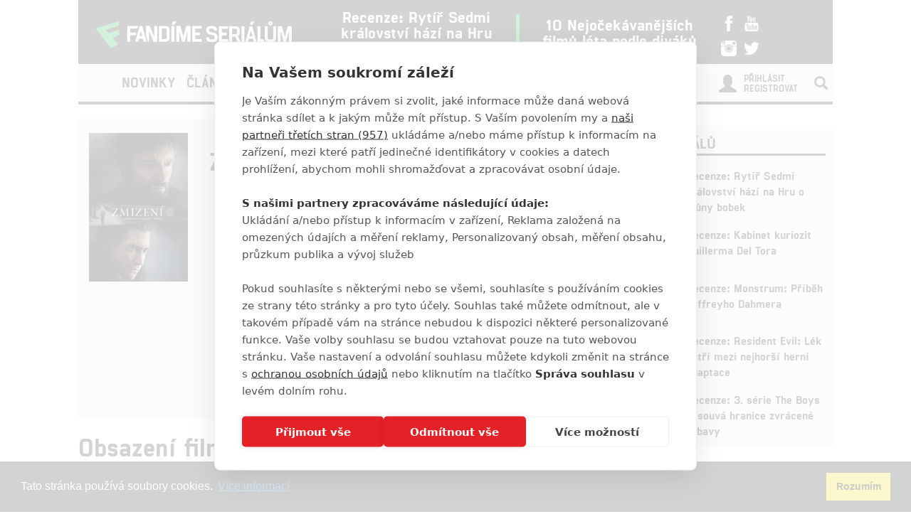

--- FILE ---
content_type: text/css
request_url: https://www.fandimeserialum.cz/assets/youtube-plugin/css/youtube-video-player.min.css
body_size: 2521
content:
/*!
 * 
 * Modern HTML5 Responsive Youtube Playlist Player
 * For jQuery 1.9 and above
 * 
 * @author  Rik de Vos
 * @link    http://rikdevos.com/
 * @version 1.5.0
 *
 * This is not free software. Visit http://codecanyon.net/item/modern-html5-responsive-youtube-playlist-player/8619272?ref=RikdeVos to purchase a license
 * 
 */

.yesp {
    position: relative;
    overflow: hidden
}

.yesp, .yesp * {
    -moz-box-sizing: content-box !important;
    -webkit-box-sizing: content-box !important;
    box-sizing: content-box !important
}

.yesp:after {
    content: ".";
    display: block;
    height: 0;
    clear: both;
    visibility: hidden
}

.yesp .yesp-container {
    float: left;
    width: 600px;
    background: url(../images/ajax.gif) center center no-repeat #333;
    position: relative;
    height: 300px;
    overflow: hidden
}

.yesp .yesp-playlist {
    float: left;
    width: 200px;
    background: url(../images/ajax.gif) center center no-repeat #333;
    height: 300px;
    overflow: hidden;
    position: relative
}

.yesp .yesp-container .yesp-autoposter {
    display: none;
    position: absolute;
    width: 100%;
    height: 100%;
    background-size: cover;
    background-repeat: no-repeat;
    background-position: center center;
    cursor: pointer
}

.yesp .yesp-container .yesp-autoposter .yesp-autoposter-icon {
    position: absolute;
    top: 50%;
    left: 50%
}

.yesp .yesp-container .yesp-autoposter .yesp-autoposter-icon div {
    position: relative;
    left: -42px;
    top: -30px;
    background: url(../images/youtube-icon-dark.png) top left no-repeat;
    width: 85px;
    height: 60px
}

.yesp .yesp-container .yesp-autoposter:hover .yesp-autoposter-icon div {
    background-image: url(../images/youtube-icon-red.png)
}

.yesp a.yesp-big-play {
    display: block;
    display: none;
    width: 60px;
    height: 60px;
    position: absolute;
    background: rgba(0, 0, 0, .5) !important;
    border-radius: 30px;
    text-decoration: none !important;
    border: none !important;
    padding: 0 !important;
    margin: 0 !important;
    color: #fff;
    font-size: 30px;
    line-height: 60px !important;
    text-align: center !important;
    outline: 0
}

.yesp a.yesp-big-replay {
    display: block;
    display: none;
    width: 60px;
    height: 60px;
    position: absolute;
    background: rgba(0, 0, 0, .5) !important;
    border-radius: 30px;
    text-decoration: none !important;
    border: none !important;
    padding: 0 !important;
    margin: 0 !important;
    color: #fff;
    font-size: 30px;
    line-height: 60px !important;
    text-align: center !important
}

.yesp .yesp-title {
    height: 70px;
    z-index: 999;
    background: -moz-linear-gradient(top, rgba(0, 0, 0, .5) 0, rgba(0, 0, 0, 0) 100%);
    background: -webkit-gradient(linear, left top, left bottom, color-stop(0, rgba(0, 0, 0, .5)), color-stop(100%, rgba(0, 0, 0, 0)));
    background: -webkit-linear-gradient(top, rgba(0, 0, 0, .5) 0, rgba(0, 0, 0, 0) 100%);
    background: -o-linear-gradient(top, rgba(0, 0, 0, .5) 0, rgba(0, 0, 0, 0) 100%);
    background: -ms-linear-gradient(top, rgba(0, 0, 0, .5) 0, rgba(0, 0, 0, 0) 100%);
    background: linear-gradient(to bottom, rgba(0, 0, 0, .5) 0, rgba(0, 0, 0, 0) 100%);
    filter: progid: DXImageTransform.Microsoft.gradient(startColorstr='#80000000', endColorstr='#00000000', GradientType=0);
    position: absolute;
    top: 0;
    left: 0;
    width: 100%;
    opacity: 0
}

.yesp .yesp-title .yesp-title-wrapper {
    padding: 20px 20px 0;
    font-family: 'Open Sans', sans-serif;
    font-size: 18px;
    height: 24px;
    line-height: 18px;
    color: #fff;
    font-weight: 700;
    z-index: 9999;
    text-overflow: ellipsis;
    white-space: nowrap;
    overflow: hidden
}

.yesp .yesp-title a.yesp-subtitle {
    display: inline-block;
    height: 18px;
    padding: 0 10px 0 0 !important;
    margin: 0 10px 0 0 !important;
    border-right: 2px solid #fff;
    line-height: 18px;
    font-family: 'Open Sans', sans-serif;
    font-size: 18px;
    color: #dff76d;
    z-index: 9999;
    text-decoration: none !important;
    font-weight: 700 !important;
    background: 0 0 !important;
    box-shadow: none !important;
    font-style: normal !important
}

.yesp .yesp-title a.yesp-subtitle:hover {
    text-decoration: underline !important
}

.yesp .yesp-loading {
    position: absolute;
    top: 50%;
    left: 50%;
    height: 18px;
    padding: 5px 10px;
    margin-left: -20px;
    font-size: 12px;
    font-weight: 700;
    color: #fff;
    background: rgba(0, 0, 0, .5);
    z-index: 999;
    font-family: 'Open Sans', sans-serif;
    text-transform: uppercase;
    border-radius: 100px;
    display: none
}

.yesp .yesp-social {
    position: absolute;
    z-index: 999;
    right: 10px;
    right: -180px;
    bottom: 60px
}

.yesp .yesp-social a.yesp-social-button {
    text-decoration: none !important;
    border: none !important;
    padding: 0 !important;
    margin: 0 0 0 1px !important;
    width: 40px;
    height: 40px;
    float: right;
    z-index: 999;
    display: block;
    font-size: 14px !important;
    color: #fff !important;
    line-height: 40px !important;
    text-align: center !important
}

.yesp .yesp-social a.yesp-social-facebook {
    background: #3b5998
}

.yesp .yesp-social a.yesp-social-twitter {
    background: #55acee
}

.yesp .yesp-social a.yesp-social-google {
    background: #dd4b39
}

.yesp .yesp-social a.yesp-social-link {
    background: url(../images/share_link.png) top left no-repeat
}

.yesp a.yesp-youtube-logo {
    width: 100px;
    height: 50px;
    position: absolute;
    display: block;
    border: none !important;
    padding: none !important;
    margin: none !important;
    outline: 0;
    z-index: 999;
    bottom: 50px;
    right: 0;
    background: url(../images/youtube-logo-light.png) top left no-repeat;
    background-size: 100%;
    opacity: .5;
    cursor: pointer
}

.yesp a.yesp-youtube-logo:hover {
    opacity: 1
}

.yesp .yesp-controls {
    font-family: 'Open Sans', sans-serif;
    background: #e6bc57;
    width: 100%;
    height: 50px;
    position: absolute;
    z-index: 999;
    bottom: -50px;
    left: 0
}

.yesp .yesp-controls .yesp-controls-wrapper {
    height: 30px;
    padding: 10px
}

.yesp .yesp-controls:after {
    content: ".";
    display: block;
    height: 0;
    clear: both;
    visibility: hidden
}

.yesp a.yesp-play {
    display: block;
    float: left;
    width: 12px;
    height: 14px;
    background: 0 0;
    opacity: 1;
    text-decoration: none !important;
    border: none !important;
    padding: 8px 9px !important;
    margin: 0 !important;
    color: #fff !important;
    font-size: 14px;
    line-height: 14px !important;
    text-align: center !important;
    outline: 0
}

.yesp .yesp-time {
    float: left;
    width: 40px;
    font-size: 12px;
    color: #fff;
    font-weight: 700;
    line-height: 12px;
    padding: 9px
}

.yesp .yesp-time.yesp-full-time {
    width: 80px
}

.yesp .yesp-bar {
    float: left;
    position: relative;
    width: 100px;
    height: 10px;
    margin: 10px 9px;
    background: rgba(255, 255, 255, .5);
    cursor: pointer
}

.yesp .yesp-bar .yesp-bar-buffer {
    position: absolute;
    height: 10px;
    background: rgba(255, 255, 255, .5);
    width: 0
}

.yesp .yesp-bar .yesp-bar-time {
    position: absolute;
    height: 10px;
    background: rgba(255, 255, 255, 1);
    width: 0
}

.yesp .yesp-volume {
    float: left;
    height: 30px;
    width: 110px
}

.yesp .yesp-volume:after {
    content: ".";
    display: block;
    height: 0;
    clear: both;
    visibility: hidden
}

.yesp .yesp-volume a.yesp-volume-icon {
    display: block;
    float: left;
    width: 16px;
    height: 14px;
    background: 0 0;
    opacity: 1;
    text-decoration: none !important;
    border: none !important;
    padding: 8px 4px 8px 14px !important;
    margin: 0 !important;
    color: #fff;
    font-size: 14px;
    line-height: 14px !important;
    text-align: left !important
}

.yesp .yesp-volume a.yesp-volume-icon.yesp-volume-icon-off {
    background: url(../images/volume-off.png) center center no-repeat
}

.yesp .yesp-volume .yesp-volume-bar {
    float: left;
    position: relative;
    width: 55px;
    height: 10px;
    margin: 10px 12px 10px 9px;
    background: rgba(255, 255, 255, .5);
    cursor: pointer
}

.yesp .yesp-volume .yesp-volume-bar .yesp-volume-amount {
    position: absolute;
    height: 10px;
    background: #fff;
    width: 75%
}

.yesp a.yesp-backward, .yesp a.yesp-forward, .yesp a.yesp-fullscreen,
.yesp a.yesp-playlist-toggle, .yesp a.yesp-share, .yesp a.yesp-youtube {
    display: block;
    float: left;
    width: 14px;
    height: 14px;
    background: 0 0;
    opacity: 1;
    text-decoration: none !important;
    border: none !important;
    padding: 8px !important;
    margin: 0 !important;
    color: #fff;
    font-size: 14px;
    line-height: 14px !important;
    text-align: left !important;
    outline: 0
}

.yesp .yesp-playlist .ps-scrollbar-y-rail {
    opacity: 0;
    -webkit-transition: opacity .2s;
    -moz-transition: opacity .2s;
    -o-transition: opacity .2s;
    -ms-transition: opacity .2s;
    transition: opacity .2s
}

.yesp .yesp-playlist:hover .ps-scrollbar-y-rail {
    opacity: 1
}

.yesp.yesp-mobile .yesp-playlist .ps-scrollbar-y-rail {
    opacity: 1 !important
}

.yesp.yesp-touch .yesp-playlist .ps-scrollbar-y-rail {
    opacity: 1
}

.yesp .yesp-playlist .yesp-playlist-video {
    display: block;
    height: 112px;
    width: 200px;
    position: relative;
    overflow: hidden;
    cursor: pointer
}

.yesp .yesp-playlist .yesp-playlist-video img {
    width: 100%;
    position: absolute;
    top: 0;
    left: 0;
    -webkit-transition: all .2s;
    -moz-transition: all .2s;
    -o-transition: all .2s;
    -ms-transition: all .2s;
    transition: all .2s
}

.yesp .yesp-playlist .yesp-playlist-video .yesp-playlist-overlay {
    position: absolute;
    left: 0;
    background: rgba(0, 0, 0, .75);
    width: 100%;
    height: 112px;
    -webkit-transition: top .2s, opacity .2s;
    -moz-transition: top .2s, opacity .2s;
    -o-transition: top .2s, opacity .2s;
    -ms-transition: top .2s, opacity .2s;
    transition: top .2s, opacity .2s;
    z-index: 2;
    opacity: 0;
    top: -20px
}

.yesp .yesp-playlist.yesp-playlist-simple .yesp-playlist-video .yesp-playlist-overlay {
    display: none
}

.yesp .yesp-playlist .yesp-playlist-video:after {
    height: 100%;
    width: 50px;
    position: absolute;
    top: 0;
    left: 0;
    background: -moz-linear-gradient(left, rgba(0, 0, 0, .5) 0, rgba(0, 0, 0, 0) 100%);
    background: -webkit-gradient(linear, left top, right top, color-stop(0, rgba(0, 0, 0, .5)), color-stop(100%, rgba(0, 0, 0, 0)));
    background: -webkit-linear-gradient(left, rgba(0, 0, 0, .5) 0, rgba(0, 0, 0, 0) 100%);
    background: -o-linear-gradient(left, rgba(0, 0, 0, .5) 0, rgba(0, 0, 0, 0) 100%);
    background: -ms-linear-gradient(left, rgba(0, 0, 0, .5) 0, rgba(0, 0, 0, 0) 100%);
    background: linear-gradient(to right, rgba(0, 0, 0, .5) 0, rgba(0, 0, 0, 0) 100%);
    filter: progid: DXImageTransform.Microsoft.gradient(startColorstr='#80000000', endColorstr='#00000000', GradientType=1);
    content: '';
    z-index: 1
}

.yesp .yesp-playlist .yesp-playlist-video[data-playing="0"]:hover .yesp-playlist-overlay {
    top: 0;
    opacity: 1
}

.yesp .yesp-playlist .yesp-playlist-video[data-playing="0"]:hover img {
    transform: scale(1.2)
}

.yesp.yesp-mobile .yesp-playlist .yesp-playlist-video[data-playing="0"] .yesp-playlist-overlay {
    top: -112px !important;
    display: none !important
}

.yesp .yesp-playlist .yesp-playlist-video .yesp-playlist-title {
    padding: 15px;
    top: 0;
    left: 0;
    position: absolute;
    text-align: left;
    font-family: 'Open Sans', sans-serif;
    font-weight: 700;
    color: #fff;
    line-height: 16px;
    font-size: 12px
}

.yesp .yesp-playlist .yesp-playlist-video .yesp-playlist-channel {
    padding: 15px;
    bottom: 0;
    left: 0;
    position: absolute;
    text-align: left;
    font-family: 'Open Sans', sans-serif;
    font-weight: 700;
    color: #dff76d;
    line-height: 12px;
    font-size: 12px
}

.yesp .yesp-playlist .yesp-playlist-video .yesp-playlist-current {
    position: absolute;
    width: 180px;
    bottom: 0;
    left: 0;
    text-align: left;
    font-family: 'Open Sans', sans-serif;
    font-weight: 700;
    color: #fff;
    line-height: 12px;
    font-size: 12px;
    background: rgba(0, 0, 0, .75);
    padding: 10px;
    display: none;
    z-index: 2
}

.yesp .yesp-playlist.yesp-playlist-simple .yesp-playlist-video .yesp-playlist-current span {
    display: none
}

.yesp .yesp-playlist .yesp-playlist-video[data-playing="1"] .yesp-playlist-current {
    display: block
}

.yesp .yesp-playlist .yesp-playlist-video .yesp-playlist-current i {
    margin-right: 5px
}

.yesp .yesp-hp {
    clear: both;
    height: 90px;
    background: url(../images/ajax.gif) center center no-repeat #333;
    overflow: hidden;
    width: 100%
}

.yesp .yesp-hp-videos {
    width: 50px
}

.yesp .ps-scrollbar-x-rail {
    left: 0 !important
}

.yesp .yesp-hp-videos:after {
    content: ".";
    display: block;
    height: 0;
    clear: both;
    visibility: hidden
}

.yesp .yesp-hp .yesp-hp-next-page {
    font-family: 'Open Sans', sans-serif;
    font-weight: 700;
    color: #fff;
    font-size: 12px;
    background: #000;
    padding: 0;
    line-height: 90px;
    text-align: center;
    display: inline-block;
    height: 90px;
    width: 50px;
    position: relative;
    overflow: hidden;
    cursor: pointer
}

.yesp.yesp-ios .yesp-hp .yesp-hp-next-page {
    top: -41px
}

.yesp .yesp-hp .yesp-hp-video {
    display: inline-block;
    height: 90px;
    width: 160px;
    position: relative;
    overflow: hidden;
    cursor: pointer
}

.yesp .yesp-hp .yesp-hp-video img {
    width: 100%;
    position: absolute;
    top: 0;
    left: 0;
    -webkit-transition: all .2s;
    -moz-transition: all .2s;
    -o-transition: all .2s;
    -ms-transition: all .2s;
    transition: all .2s
}

.yesp .yesp-hp .yesp-hp-video .yesp-hp-overlay {
    position: absolute;
    left: 0;
    background: rgba(0, 0, 0, .75);
    width: 100%;
    height: 90px;
    -webkit-transition: top .2s, opacity .2s;
    -moz-transition: top .2s, opacity .2s;
    -o-transition: top .2s, opacity .2s;
    -ms-transition: top .2s, opacity .2s;
    transition: top .2s, opacity .2s;
    z-index: 2;
    opacity: 0;
    top: -20px
}

.yesp .yesp-hp.yesp-hp-simple .yesp-hp-video .yesp-hp-overlay {
    display: none
}

.yesp .yesp-hp .yesp-hp-video:after {
    height: 100%;
    width: 50px;
    position: absolute;
    top: 0;
    left: 0;
    background: -moz-linear-gradient(left, rgba(0, 0, 0, .5) 0, rgba(0, 0, 0, 0) 100%);
    background: -webkit-gradient(linear, left top, right top, color-stop(0, rgba(0, 0, 0, .5)), color-stop(100%, rgba(0, 0, 0, 0)));
    background: -webkit-linear-gradient(left, rgba(0, 0, 0, .5) 0, rgba(0, 0, 0, 0) 100%);
    background: -o-linear-gradient(left, rgba(0, 0, 0, .5) 0, rgba(0, 0, 0, 0) 100%);
    background: -ms-linear-gradient(left, rgba(0, 0, 0, .5) 0, rgba(0, 0, 0, 0) 100%);
    background: linear-gradient(to right, rgba(0, 0, 0, .5) 0, rgba(0, 0, 0, 0) 100%);
    filter: progid: DXImageTransform.Microsoft.gradient(startColorstr='#80000000', endColorstr='#00000000', GradientType=1);
    content: '';
    z-index: 1
}

.yesp .yesp-hp .yesp-hp-video[data-playing="0"]:hover .yesp-hp-overlay {
    top: 0;
    opacity: 1
}

.yesp .yesp-hp .yesp-hp-video[data-playing="0"]:hover img {
    transform: scale(1.2)
}

.yesp.yesp-mobile .yesp-hp .yesp-hp-video[data-playing="0"] .yesp-hp-overlay {
    top: -90px !important;
    display: none !important
}

.yesp .yesp-hp .yesp-hp-video .yesp-hp-title {
    padding: 15px;
    top: 0;
    left: 0;
    position: absolute;
    text-align: left;
    font-family: 'Open Sans', sans-serif;
    font-weight: 700;
    color: #fff;
    line-height: 16px;
    font-size: 12px;
    overflow: hidden;
    max-height: 35px
}

.yesp .yesp-hp .yesp-hp-video .yesp-hp-channel {
    padding: 15px;
    bottom: 0;
    left: 0;
    position: absolute;
    text-align: left;
    font-family: 'Open Sans', sans-serif;
    font-weight: 700;
    color: #dff76d;
    line-height: 12px;
    font-size: 12px
}

.yesp .yesp-hp .yesp-hp-video .yesp-hp-current {
    position: absolute;
    width: 140px;
    bottom: 0;
    left: 0;
    text-align: left;
    font-family: 'Open Sans', sans-serif;
    font-weight: 700;
    color: #fff;
    line-height: 12px;
    font-size: 12px;
    background: rgba(0, 0, 0, .75);
    padding: 10px;
    display: none;
    z-index: 2
}

.yesp .yesp-hp.yesp-hp-simple .yesp-hp-video .yesp-hp-current span {
    display: none
}

.yesp .yesp-hp .yesp-hp-video[data-playing="1"] .yesp-hp-current {
    display: block
}

.yesp .yesp-hp .yesp-hp-video .yesp-hp-current i {
    margin-right: 5px
}

.yesp .yesp-next-page {
    right: 0;
    bottom: 0;
    font-family: 'Open Sans', sans-serif;
    font-weight: 700;
    color: #fff;
    line-height: 18px;
    height: 18px;
    font-size: 12px;
    background: #000;
    padding: 16px 0;
    z-index: 100;
    cursor: pointer;
    text-align: center;
    display: none
}

.yesp .yesp-next-page i {
    margin-right: 5px
}

.yesp .yesp-error {
    position: absolute;
    bottom: 50px;
    left: 0;
    width: 100%;
    color: #fff;
    background: rgba(229, 45, 39, 1);
    text-align: center;
    padding: 10px 2px;
    font-size: 12px;
    line-height: 16px;
    font-family: 'Open Sans', sans-serif;
    display: none
}

.yesp .yesp-error i {
    margin-right: 5px
}




--- FILE ---
content_type: application/javascript
request_url: https://www.fandimeserialum.cz/assets/js/analytics.js
body_size: 659
content:
jQuery("document").ready(function($){

    var isYoutube = false;
    var isRecomended = false;
    var isYoutubeadd = false;
    var isHotBox = false;
    var isDontMissMain = false;
    var isDontMiss = false;
    var isRelated = false;
    var isVideos = false;


    $('.analytics-link').click(function(){
        var url = $(this).attr('href');
        if (typeof yourvar == 'undefined') {
            url = "/";
        }   
        var type = $(this).attr('data-type');
        url = url.replace(/\//g, '_slash_');
        $.get( "/analytics/default/" + type + "/" + url, function() {
        });
    });

    testView();

    $(window).scroll(function(event){
        testView();
    });

    function testView(){
        if($('#analytics-view-recomended').length > 0){
            if(!isRecomended && isScrolledIntoView($('#analytics-view-recomended'))){            
                isRecomended = true;
                $.get("/analytics/view/recomended", function() {});
            }
        }

        if($('#analytics-view-addyoutube').length > 0){
            if(!isYoutubeadd && isScrolledIntoView($('#analytics-view-addyoutube'))){
                isYoutubeadd = true;
                $.get("/analytics/view/youtubeadd", function() {});
            }
        }

        if($('#analytics-view-youtube').length > 0){
            if(!isYoutube && isScrolledIntoView($('#analytics-view-youtube'))){
                isYoutube = true;
                $.get("/analytics/view/youtube", function() {});
            }
        }

        if($('#analytics-view-hotbox').length > 0){
            if(!isHotBox && isScrolledIntoView($('#analytics-view-hotbox'))){
                isHotBox = true;
                $.get("/analytics/view/hotbox", function() {});
            }
    }

        if($('#analytics-view-dontmissmain').length > 0){
            if(!isDontMissMain && isScrolledIntoView($('#analytics-view-dontmissmain'))){
                isDontMissMain = true;
                $.get("/analytics/view/dontmissmain", function() {});
            }    
        }
        
        if($('#analytics-view-dontmiss').length > 0){
            if(!isDontMiss && isScrolledIntoView($('#analytics-view-dontmiss'))){
                isDontMiss = true;
                $.get("/analytics/view/dontmiss", function() {});
            }    
        }
        
        if($('#analytics-view-relatedarticle').length > 0){
            if(!isRelated && isScrolledIntoView($('#analytics-view-relatedarticle'))){
                isRelated = true;
                $.get("/analytics/view/relatedarticle", function() {});
            }    
        }        

        if($('#analytics-view-articlevideos').length > 0){
            if(!isVideos && isScrolledIntoView($('#analytics-view-articlevideos'))){
                isVideos = true;
                $.get("/analytics/view/articlevideos", function() {});
            }    
        }  
    }

    function isScrolledIntoView(elem)
    {
        if(elem == null){
            return false;
        }
        var $elem = $(elem);
        var $window = $(window);

        var docViewTop = $window.scrollTop();
        var docViewBottom = docViewTop + $window.height();

        var elemTop = $elem.offset().top;
        var elemBottom = elemTop + $elem.height();

        return ((elemBottom <= docViewBottom) && (elemTop >= docViewTop));
    }
});